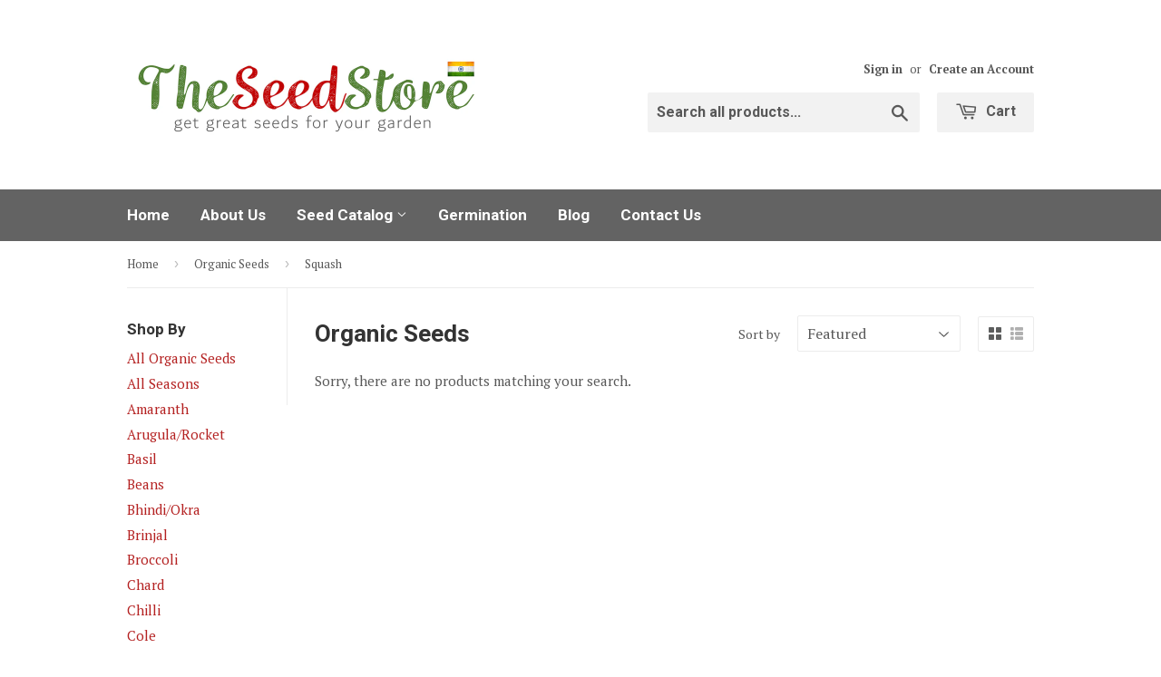

--- FILE ---
content_type: application/javascript
request_url: https://d2r1yp2w7bby2u.cloudfront.net/js/wzrk-shopify.js?shop=aseedstore.myshopify.com
body_size: 1313
content:
if("undefined"===typeof clevertap)var clevertap={event:[],profile:[],account:[],notifications:[],onUserLogin:[]};
function wzrkShopify(c,b){clevertap.account.push({id:c});clevertap.enablePersonalization=!0;clevertap.plugin="shop";"undefined"!==typeof b&&""!==b&&(clevertap.region=b);c=document.createElement("script");c.type="text/javascript";c.async=!0;c.src=("https:"==document.location.protocol?"https://d2r1yp2w7bby2u.cloudfront.net":"http://static.clevertap.com")+"/js/a.js";b=document.getElementsByTagName("script")[0];b.parentNode.insertBefore(c,b);var n=function(a){a=a.split(".");a[0]=a[0].replace(/\D+/g,"");
return 1<a.length?(a[1]=a[1].replace(/\D+/g,""),a[0]+"."+a[1]):a[0]},p=function(a){var h=a.split(" ");return 1<h.length?parseFloat(parseFloat(n(h[1])).toFixed(2)):parseFloat(parseFloat(n(a)).toFixed(2))};b=function(){clevertap.event.push("Added To Cart",{"Product name":__wzrk_product_title,Category:__wzrk_product_category_name,Price:p(__wzrk_product_price),Currency:__wzrk_currency})};c=function(){var a=Shopify.checkout.line_items.length,h=[];for(d=0;d<a;d++){var e={};e.Product_id=Shopify.checkout.line_items[d].product_id;
e.Title=Shopify.checkout.line_items[d].title;e.Quantity=Shopify.checkout.line_items[d].quantity;e.Vendor=Shopify.checkout.line_items[d].vendor;h.push(e)}a=Shopify.checkout;if("undefined"!==typeof a){e=a.shipping_address;var k=a.total_price;"number"!==typeof k&&(k=parseFloat(k));"undefined"===typeof e?clevertap.event.push("Charged",{Amount:k,Currency:a.currency,Email:a.email,"Charged ID":a.order_id,Items:h}):clevertap.event.push("Charged",{Amount:k,Currency:a.currency,Ship_country:e.country,Ship_region:e.province,
Ship_city:e.city,Email:a.email,"Charged ID":a.order_id,Items:h})}};if("undefined"!=typeof __wzrk_product_json)if(clevertap.event.push("Product Viewed",{"Product name":__wzrk_product_title,Category:__wzrk_product_category_name,Price:p(__wzrk_product_price),Currency:__wzrk_currency}),0<document.getElementsByName("add").length)document.getElementsByName("add")[0].onclick=b,console.log("added to cart");else for(var m=!1,l=document.getElementsByTagName("form"),q=/cart\/add$/i,d=0;d<l.length;d++)if(q.test(l[d].action)){for(var g=
l[d].getElementsByTagName("input"),f=0;f<g.length;f++)"submit"==g[f].type&&(console.log("added to cart"),g[f].onclick=b,m=!0);if(!m)for(g=l[d].getElementsByTagName("button"),f=0;f<g.length;f++)"submit"==g[f].type&&(console.log("added to cart"),g[f].onclick=b,m=!0)}"undefined"!==typeof Shopify.checkout&&(b=!0,localStorage&&null!==localStorage.getItem("WZRK_LST_CHID")&&localStorage.getItem("WZRK_LST_CHID")===""+Shopify.checkout.order_id&&(b=!1),b&&(null!=Shopify.checkout&&(null!=Shopify.checkout.billing_address?
clevertap.onUserLogin.push({Site:{Name:Shopify.checkout.billing_address.first_name,Email:Shopify.checkout.email}}):clevertap.onUserLogin.push({Site:{Email:Shopify.checkout.email}})),c(),localStorage&&localStorage.setItem("WZRK_LST_CHID",""+Shopify.checkout.order_id)));"undefined"!==typeof __wzrk_collection_name&&clevertap.event.push("Category Viewed",{"Category name":__wzrk_collection_name});"undefined"!==typeof __wzrk_searchterm&&clevertap.event.push("Searched",{Term:__wzrk_searchterm})}
"undefined"!==typeof __wzrk_account_id?("undefined"===typeof __wzrk_region&&(__wzrk_region=""),wzrkShopify(__wzrk_account_id,__wzrk_region)):"undefined"!==typeof Shopify&&function(){var c=Shopify.shop,b=document.createElement("script");b.type="text/javascript";b.async=!0;b.src="https://api.clevertap.com/js/wzrk-shopify.js?shop="+c;c=document.getElementsByTagName("script")[0];c.parentNode.insertBefore(b,c)}();
